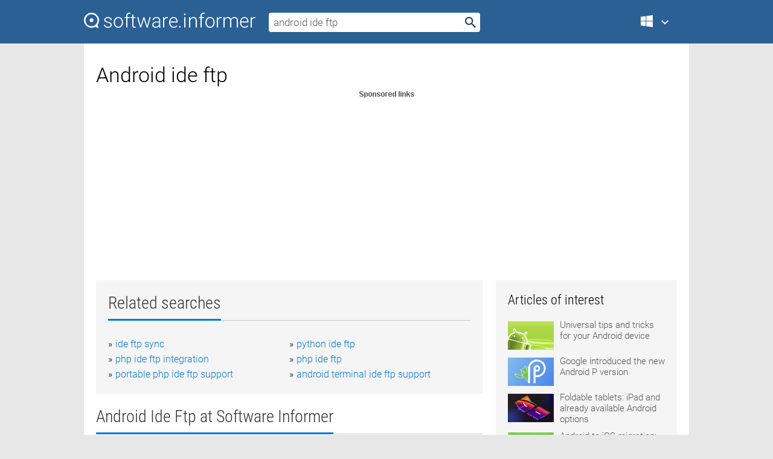

--- FILE ---
content_type: text/html; charset=utf-8
request_url: https://softwaretopic.informer.com/android-ide-ftp/
body_size: 9870
content:
<!DOCTYPE html>
<html lang="en">
<head>
    <meta charset="UTF-8" />
    <title>Android ide ftp Free Download for Windows</title>
            <meta name="keywords" content="Android ide ftp free Download for Windows, Android Studio, Fastream NETFile FTP (a.k.a. FTP++)" />
                <meta name="description" content="Free download android ide ftp Files at Software Informer. Android Studio is the official IDE for Android development..." />
        <meta name="viewport" content="width=device-width, initial-scale=1" />
    <link rel="shortcut icon" href="https://software.informer.com/favicon.ico" type="image/x-icon" />
            <link rel="canonical" href="https://softwaretopic.informer.com/android-ide-ftp/"/>
        
    <link rel="preconnect" href="//img.informer.com">
    <link rel="dns-prefetch" href="//img.informer.com">
    <link rel="preconnect" href="//i.informer.com">
    <link rel="dns-prefetch" href="//i.informer.com">
        <link rel="preconnect" href="//www.google-analytics.com">
    <link rel="dns-prefetch" href="//www.google-analytics.com">
    <link rel="preconnect" href="//pagead2.googlesyndication.com">
    <link rel="dns-prefetch" href="//pagead2.googlesyndication.com">
        <link rel="preconnect" href="//hits.informer.com">
    <link rel="dns-prefetch" href="//hits.informer.com">
    <link rel="preload" href="https://img.informer.com/style/fonts/roboto2.ttf" as="font" crossorigin="anonymous">
    <link rel="preload" href="https://img.informer.com/style/fonts/roboto3.ttf" as="font" crossorigin="anonymous">
    <link rel="preload" href="https://img.informer.com/style/fonts/roboto5.ttf" as="font" crossorigin="anonymous">
    <link rel="preload" href="https://img.informer.com/style/fonts/roboto6.ttf" as="font" crossorigin="anonymous">
    <link rel="preload" href="https://img.informer.com/style/fonts/roboto7.ttf" as="font" crossorigin="anonymous"> 

    
    <style>@font-face{font-family:Roboto;font-display:swap;font-style:normal;font-weight:300;src:local('Roboto Light'),local('Roboto-Light'),url(https://img.informer.com/style/fonts/roboto2.ttf) format('truetype')}@font-face{font-family:Roboto;font-display:swap;font-style:normal;font-weight:400;src:local('Roboto'),local('Roboto-Regular'),url(https://img.informer.com/style/fonts/roboto3.ttf) format('truetype')}@font-face{font-family:Roboto;font-display:swap;font-style:normal;font-weight:700;src:local('Roboto Bold'),local('Roboto-Bold'),url(https://img.informer.com/style/fonts/roboto5.ttf) format('truetype')}@font-face{font-family:'Roboto Condensed';font-display:swap;font-style:normal;font-weight:300;src:local('Roboto Condensed Light'),local('RobotoCondensed-Light'),url(https://img.informer.com/style/fonts/roboto6.ttf) format('truetype')}@font-face{font-family:'Roboto Condensed';font-display:swap;font-style:normal;font-weight:400;src:local('Roboto Condensed'),local('RobotoCondensed-Regular'),url(https://img.informer.com/style/fonts/roboto7.ttf) format('truetype')}
body,div,h1,h2,h3,img,li,p,span,ul{padding:0;margin:0}h1,h2,h3{font-weight:300}body img{border:none}li,ul{list-style:none}a,body img,input{outline:none}a{text-decoration:none;color:#0078d6}.container,body{width:100%;box-sizing:border-box}body{height:100%;min-height:100%;min-width:990px;position:relative;font:300 16px "Roboto","Segoe Ui","Helvetica","Ubuntu Regular","Arial",sans-serif;background:#e7e7e7}body>.wrapper_content{background:#fff}body>.wrapper_content .container{padding-left:20px;padding-right:20px}.container{max-width:1010px;margin:auto}.wrapper_content{width:1010px;margin:auto}.header{height:72px;width:100%;min-width:970px;box-sizing:border-box;background-color:#2b6095}.logo{display:block;float:left;width:284px;height:26px;margin-top:21px;margin-left:0}.wrapper_search{margin-left:22px;margin-top:16px;position:relative}.header .wrapper_search{float:left}.wrapper_search input[type=text]{font:17px/32px "Roboto","Segoe Ui","Helvetica","Ubuntu Regular","Arial",sans-serif;border:none;padding:0 46px 0 8px;width:350px;height:32px;color:#5a5a5a!important;display:block;box-sizing:border-box;font-weight:300;margin-top:5px;-o-border-radius:4px;-ms-border-radius:4px;border-radius:4px}.wrapper_search .search_btn{border:none;outline:none;display:block;width:24px;height:24px;position:absolute;top:9px;right:4px;background-color:transparent}.header .right{margin-top:25px;float:right}.wrapper_platform{width:52px;position:relative;float:left;margin-left:28px}.wrapper_platform a:before,.wrapper_platform:before{content:'';display:block;width:24px;height:24px;position:absolute}.wrapper_platform:before{right:0;z-index:5001;top:0}.platform_dropdown a,.wrapper_platform a{position:relative;padding:0 0 0 34px;font-size:18px;color:#39a6ff}.wrapper_platform a:before{left:0;top:-1px}.platform_dropdown,.platforms a.mac:after,.platforms a.windows:after{display:none}.platform_dropdown a{color:#777;display:block;line-height:40px;height:40px;font-size:16px!important}.platform_dropdown a:before{left:12px;top:6px}.header .auth-wrap{position:relative;float:right;margin-left:28px;margin-top:-7px}.header .login_user,.navigation a{display:block;box-sizing:border-box}.header .login_user{overflow:hidden;border-radius:100%;width:36px;height:36px}.header .login_user img{max-width:100%;max-height:100%;border-radius:100%;box-sizing:border-box;width:36px;height:36px}.navigation a{color:#fff;width:100%;height:100%;padding-left:68px;font-size:18px;line-height:40px;position:relative}.navigation a:before,.platforms a:before{content:'';display:block;width:20px;height:20px;position:absolute;left:0;top:0}.platforms{margin-bottom:10px;position:absolute;z-index:50;width:100%;overflow:hidden}.platforms a{background-color:#f5f5f5;border-bottom:1px solid #dce1e5;font-size:18px;padding:14px 0 14px 46px;color:#000;line-height:normal;min-height:48px}.platforms a:before{width:24px;height:24px;left:12px;top:11px}.main_container{margin:auto;padding-top:32px;padding-bottom:30px;min-height:834px}@media all and (max-width:1410px){body:before{display:none}.wrapper_search{margin-left:22px}.wrapper_content{margin:auto;width:1002px}.main_container{margin:auto;min-height:1000px}}@media all and (max-width:1250px){.header{min-width:0}.header .right{padding-right:16px}.header .auth-wrap{margin-left:16px}.wrapper_search input,.wrapper_search input[type=text]{width:370px}.platforms{width:300px;box-shadow:0 0 9px 0 rgba(110,110,110,.34)}.wrapper_content{width:1002px!important;max-width:100%;margin:0 auto}.navigation a{font-size:0;width:114px;height:auto}.platforms a{font-size:18px;width:100%}.main_container{min-height:0;margin:0 auto}}@media all and (max-width:990px){.wrapper_content{width:100%!important}}.adst3{float:right;width:300px;min-height:600px}.title_block{position:relative;margin-bottom:16px}.title_block .headline{color:#333;border-bottom:1px solid #c7c7c7;font:300 28px "Roboto Condensed","Segoe Ui","Helvetica Neue","Ubuntu","Roboto","Arial","Helvetica",sans-serif}.title_block .headline>span{display:inline-block;position:relative;padding-right:16px;padding-bottom:10px}.title_block .headline>span:before{content:'';display:block;width:100%;height:3px;position:absolute;bottom:-1px;left:0;background-color:#0078d6}.title_block h3,h1{display:inline-block}.stars,h1{overflow:hidden}h1{line-height:45px;white-space:normal;text-overflow:ellipsis;max-width:100%;font-size:34px;margin-top:0}.stars{width:73px;height:12px;margin-bottom:10px;margin-top:4px}.adst3{padding:0;margin:0 0 20px 22px}.top_b{width:100%;margin-bottom:20px;max-height:100px}.wrapper_cnt{width:640px;float:left;margin-bottom:40px}@media all and (max-width:600px){.title_block .headline{font-size:18px;font-weight:400}.title_block .headline>span:before{height:2px}}.title_block h3{font-size:26px}.title_block span{font-size:26px}.rprog_rvw{padding:5px 0 0 46px;font-size:14px}.icon32{float:left;width:32px;height:32px;margin:0 10px 10px 0}.ttl1{margin:0;overflow:hidden;font-size:30px;font-weight:100}.ttl{font:200 22px "Roboto Condensed","Segoe Ui","Helvetica Neue","Ubuntu","Roboto","Arial","Helvetica",sans-serif;padding:20px 0;clear:left}.ttl3{font:300 22px "Roboto Condensed","Segoe Ui","Helvetica Neue","Ubuntu","Roboto","Arial","Helvetica",sans-serif;padding:8px;text-align:center;background-color:#f0f0f0;margin-bottom:20px}.tbl_ttl span{padding-right:15px;color:#ababab;white-space:nowrap}.tbl_ttl span:first-child{white-space:normal}.sub{padding:20px 0}.spnsrd{width:91px;height:13px;display:block;margin:auto;background:url(https://img.informer.com/images/v2/term.png) 0 -130px no-repeat}.tbl_ttl span.stars{display:inline-block;height:11px;width:67px;background:url(https://img.informer.com/images/v2/term.png) no-repeat;padding:0;margin:0 4px 0 0}.tbl_ttl span.stars5{background-position:0 0}.tbl_ttl span.developer{width:11px;background:url(https://img.informer.com/images/v2/term.png) no-repeat -79px -92px}.tbl_ttl span.developer,.tbl_ttl span.license,.tbl_ttl span.user{display:inline-block;height:11px;padding:0}.tbl_ttl span.user{background:url(https://img.informer.com/images/v2/term.png) no-repeat -82px -66px;width:9px}.tbl_ttl span.license{width:10px;background:url(https://img.informer.com/images/v2/term.png) no-repeat -81px -14px}.rltdsrch ul{line-height:1.6;padding-top:10px}.rltdsrch ul li{display:inline-block;width:46%;margin-right:20px;list-style-type:none;white-space:nowrap}.rltdsrch li:before{content:"»";margin-right:5px}.rltdsrch a{text-decoration:none}.search_item{padding:0 0 5px;margin:15px 0 0;clear:both;border-bottom:1px solid #d0d0d0}.search_item:after{display:block;content:'';clear:both}.search_item:last-child{border-bottom:none}.search_item:last-child:after{padding-bottom:10px!important}.pr_info{float:left;max-width:71%}.pr_title{display:inline-block;max-width:440px;position:relative;white-space:nowrap}.pr_title a{font-size:24px;font-weight:100;line-height:32px;display:block;float:left;padding:0;white-space:pre-line}.search_item .pr_dnld{position:relative;width:130px;float:right;margin:10px 0 10px 10px}.prterm_info_a{position:relative;top:0;display:block;width:90px;text-align:center;color:#fff;background-color:#7fba00;font-size:18px;line-height:41px;height:40px;padding:0 20px;-o-border-radius:5px;-ms-border-radius:5px;border-radius:5px}.prog_text_full{font-size:14px;color:#828282}.prog_text_full span{font-weight:400;display:inline-block;background:#ececec;color:#333}.prog_text_full:before{content:'... '}.prog_text_full:after{content:'...'}.pr_icon,.rprog .pr_dnld{float:left;position:relative}.rprog .pr_dnld{float:right;margin-left:4%;margin-right:0;margin-top:0;min-width:91px}.program_item{margin-bottom:20px}.btn_dnld{color:#fff;background-color:#689f38;font-size:14px;line-height:25px;padding:0 32px 0 7px;position:relative;display:block;border-radius:5px;font-weight:400}.btn_dnld:before{content:'';display:block;position:absolute;top:5px;right:8px;width:15px;height:15px}p{margin-bottom:5px}.user_rate{float:left;width:75px;text-align:center;color:#ababab;font-size:14px;margin-top:5px;margin-left:35px}.set_pr_rate{line-height:1;position:relative}.set_pr_rate span{position:absolute;left:75px}.set_pr_rate div{background:url(https://img.informer.com/images/v2/rate.png) 0 0 no-repeat;height:11px;width:67px;display:inline-block;margin-bottom:2px}div.erate5{background-position:0 -217px}.articl img{float:left;margin:3px 10px 10px 0;max-width:76px}.articl div{clear:left;margin-top:0;overflow:hidden}.articl a,.srch_most a{color:#555}.articl div a{padding-bottom:10px;display:block;font-size:15px}.srch_most{line-height:1.5}.srch_most span.srchmost{display:block;height:22px;margin-bottom:14px;width:100%}.block{background:#f5f5f5;padding:20px;margin:0 0 20px}body>.wrapper_content{overflow-x:hidden}.wrapper_platform>a{color:transparent;width:18px;display:inline-block}.menu_button,.search_button{position:absolute;top:50%;margin-top:-16px;padding:5px;width:22px;height:22px;z-index:650;display:none;font-size:0}.menu_button{background:url(//img.informer.com/images/v2/menu_sprite.png) no-repeat -22px -74px;left:10px}.search_button{right:10px}@media all and (max-width:1250px) and (min-width:997px){.header{z-index:100}.navigation a{font-size:15px;width:auto}.navigation>a{font-size:0}.platforms{box-shadow:none}}@media all and (max-width:1027px){body{min-width:320px}}@media only screen and (max-width:996px){.adapt3 .logo img,.header .right,.header .wrapper_search{display:none}.menu_button,.search_button{display:block}.header{background-color:#003a68;height:56px;position:relative}.logo{display:block;position:absolute;margin:17px 0 0 -109px;left:50%;right:0;height:20px;width:218px}.adapt3 .logo .logo_m{height:56px;margin-top:-18px}header .right_overlay{display:none;position:fixed;margin-left:246px;top:0;bottom:0;width:1000px;background-color:rgba(0,0,0,.7);z-index:1000}.navigation a{font-size:15px;width:auto;color:#333}.platforms{width:100%;box-shadow:none}.header .auth-wrap{float:none;margin:0;background-color:#003a68;height:56px;padding:10px 18px;box-sizing:border-box}.header .login_user{float:left;margin-right:10px}.wrapper_platform{position:absolute;top:178px;margin:0;left:0;right:0;float:none;width:auto}.wrapper_platform.for_mobiles .platform_dropdown{display:block!important;width:100%;position:absolute;top:-122px;left:0;z-index:5000;box-sizing:border-box}.wrapper_platform.for_mobiles .windows:first-child{display:none}.platforms a,.wrapper_platform a,.wrapper_platform>a{font-size:16px!important;line-height:inherit;height:auto;color:#333;padding:10px 18px 10px 72px;display:block;text-decoration:none;min-height:0;background-color:#fff}.platforms a{border-bottom:none}.navigation a:before,.platforms a:before{content:'';display:block;width:24px;height:24px;position:absolute;left:18px;top:50%;margin-top:-12px}.wrapper_platform:before{display:none}.wrapper_platform a:before{left:18px;top:50%;margin-top:-12px}.wrapper_content{width:100%;margin:0}.container{max-width:none}.main_container{padding:20px 15px}.wrapper_cnt.wrapper_cnt{width:100%;float:none}body.adapt3 .adst3{padding:0;width:100%;min-height:inherit;margin:auto auto 35px}}@media all and (max-width:600px){.aa-300{width:100%;max-height:250px}.main_container{padding:10px}h1{font-size:18px;line-height:24px;font-weight:400}}@media only screen and (max-width:424px){.logo{width:194px;margin:19px 0 0 -97px}.adapt3 .logo .logo_m{margin-top:-20px}}</style></head>
<body class="adapt3 main3">

<header>
<div class="header" id="top">
    <div class="wrapper_content">
        <a href="javascript:void(0)" class="menu_button">Menu</a>
        <a href="https://softwaretopic.informer.com/" class="logo"
            title="Software downloads and reviews">
            <img src="https://img.informer.com/images/v3/logo_si_white.svg" alt="Software Informer"/>
            <div class="logo_m"></div>
        </a>
        <div class="wrapper_search">
                        <form onsubmit="if(this.search.value==='android ide ftp' || this.search.value.replace(/\s/g, '')==='')
                {alert('Please type in your search query');return false;}
                this.go.disabled=true; this.go.className='search_btn search_btn2';" id="search_form"
                action="https://software.informer.com/search/" method="get" accept-charset="utf-8" class="searchform">
                <input type="text" name="search" size="18" maxlength="256" id="search_inp"
                        onfocus="this.setAttribute('autocomplete','off');if(this.value=='android ide ftp')
                        {this.value=''; this.style.color='#000'}"
                        onblur="if(this.value==='') {this.value='android ide ftp'; this.style.color='#999';}"
                        onkeyup="ajax_showOptions(this,'',event);"
                        style="color:#999"
                        value="android ide ftp" />
                <input type="submit" class="search_btn" name="go" value="&nbsp;" id="go"/>
            </form>
        </div>
        <div class="right">
            <div class="wrapper_platform navigation for_mobiles" onclick="show_cat()">
                <a href="javascript:void(0);" class="windows">Windows</a>
                <div class="platform_dropdown platforms" style="display:none;">
                <nav>
                    <a href="https://macdownload.informer.com/" class="mac">Mac</a>
                    <a href="https://software.informer.com/" class="windows">Windows</a>
                </nav>
                </div>
            </div>
            <div id="auth-block" class="auth-wrap"></div>
        </div>

        <a href="javascript:void(0);" onclick="wrpr_search()" class="search_button">Search</a>
    </div>
</div>

<div class="right_overlay" onclick="um_hide()"></div>

</header>


<div class="wrapper_content with_line">
    <div class="container main_container">

                <script>
            var img = new Image(1,1);
            img.src = "https://softwaretopic.informer.com/ajax/log_hit2.php?f=&r=" + Math.round(100000 * Math.random());
        </script>
        
        <div class="ttl1">
    <h1 class="h1">Android ide ftp</h1>
</div>

    <span class="spnsrd"></span>
<div class="top_b">
    <script async src="//pagead2.googlesyndication.com/pagead/js/adsbygoogle.js"></script>
<!-- Softwaretopic / Leaderboard (970x90) ATF -->
<ins class="adsbygoogle"
    style="display:block"
    data-ad-client="ca-pub-4821006852914359"
    data-ad-slot="5514242228"
    data-ad-format="auto"
    ></ins>
<script>
 (adsbygoogle = window.adsbygoogle || []).push({});
</script>
</div>

<div class="wrapper_cnt">
        <div class="rltdsrch block a_black">
        <div class="title_block">
            <div class="headline"><div><h3>Related searches</h3></div></div>
        </div>
        <ul>
                            <li><a href="/ide-ftp-sync/">ide ftp sync</a></li>
                            <li><a href="/python-ide-ftp/">python ide ftp</a></li>
                            <li><a href="/php-ide-ftp-integration/">php ide ftp integration</a></li>
                            <li><a href="/php-ide-ftp/">php ide ftp</a></li>
                            <li><a href="/portable-php-ide-ftp-support/">portable php ide ftp support</a></li>
                            <li><a href="/android-terminal-ide-ftp-support/">android terminal ide ftp support</a></li>
                    </ul>
    </div>
    
    <div class="title_block">
        <div class="headline"><div><h3>Android Ide Ftp</h3> at Software Informer</div></div>
    </div>
    <div id="search_r">
            <!-- search_rn -->
                    <div class="search_item">
                <div class="pr_icon">
                                            <img src="https://img.informer.com/icons/png/32/8828/8828944.png" class="icon32" alt="Android Studio"/>
                                    </div>
                <div class="pr_info">
                    <div class="pr_title">
                        <a href="https://android-studio.software.informer.com/" title="Android Studio 2025.1.2">Android Studio 2025.1.2</a>
                                                    <span class="free">Free</span>
                                            </div>
                    <p class="prog_text">IDE for Android development that includes tools to build Android apps.</p>
                    <p class="prog_text_full"><span>Android</span> Studio is the official <span>IDE</span> ...  for <span>Android</span> development ...  Compose, <span>Android</span>’s modern  </p>                </div>
                    <div class="user_rate">
                        <div class="set_pr_rate">
                            <div class="erate4" title="174 votes"></div><span>174</span>
                                                    </div>
                    </div>
                                    <div class="pr_dnld">
                        <a target="_blank" class="prterm_info_a" href="https://android-studio.software.informer.com/">Download</a>
                    </div>
                
            </div>
            </div>
            <span class="spnsrd"></span>
        <div class="aa-300" style="margin: 0 0 25px 0; padding: 0; text-align: center;">
        <script async src="//pagead2.googlesyndication.com/pagead/js/adsbygoogle.js"></script>
<!-- Softwaretopic / Leaderboard #2 (468x60) ATF -->
<ins class="adsbygoogle"
    style="display:block"
    data-ad-client="ca-pub-4821006852914359"
    data-ad-slot="8247382627"
    data-ad-format="auto"
    ></ins>
<script>
    (adsbygoogle = window.adsbygoogle || []).push({});
</script>
    </div>

    <div class="tbl_ttl clearfix">
            <!-- search_rn -->
        			<div class="program_item">
							<img src="https://img.informer.com/images/default_icon/default_32_2.png" class="icon32" alt="Fastream NETFile FTP (a.k.a. FTP++)"/>
			
			<div class="rprog">
				<h2 class="rprog">
					<a href="https://fastream-netfile-ftp-a-k-a-ftp.software.informer.com/" title="Fastream NETFile FTP (a.k.a. FTP++) 6.0">Fastream NETFile FTP (a.k.a. FTP++) 6.0</a>
				</h2>
									<div class="pr_dnld">
						<a target="_blank" class="btn_dnld" href="https://fastream-netfile-ftp-a-k-a-ftp.software.informer.com/">Download</a>
					</div>
							</div>
			<div class="rprog_rvw">
													<span><span class="developer"></span>&nbsp;Fastream Technologies</span>
													<span><span class="user"></span>&nbsp;2</span>
				
									<span><span class="license"></span>&nbsp;Freeware</span>
											</div>
			<div style="padding:5px 0 5px 46px;">Fastream NETFile FTP / FTP++ is an FTP client for Windows.</div>
           </div>
            </div>            <div style="padding:0 0 20px 46px;">
            <a href="#nonreviewed">See non-reviewed android ide ftp software</a>
        </div>
        <div class="space2"> </div>

    <div class="ttl3">
        More Android Ide Ftp    </div>
    <div class="space2"> </div>

    <div class="title_block">
        <div class="headline"><div>Android Ide Ftp in introduction</div></div>
    </div>
        <div class="tbl_ttl clearfix">
            <!-- search_rn -->
        			<div class="program_item">
							<img src="https://img.informer.com/icons/png/32/4309/4309028.png" class="icon32" alt="Android-Sync"/>
			
			<div class="rprog">
				<h2 class="rprog">
					<a href="https://android-sync.software.informer.com/" title="Android-Sync 1.170">Android-Sync 1.170</a>
				</h2>
									<div class="pr_dnld">
						<a target="_blank" class="btn_dnld" href="https://android-sync.software.informer.com/">Download</a>
					</div>
							</div>
			<div class="rprog_rvw">
									<span>
						<span title="3.4" class="stars stars3"></span> 13					</span>
													<span><span class="developer"></span>&nbsp;Android-Sync</span>
													<span><span class="user"></span>&nbsp;1,396</span>
				
									<span><span class="license"></span>&nbsp;Shareware</span>
											</div>
			<div style="padding:5px 0 5px 46px;">Synchronize your Android device with your PC securely via USB.</div>
           </div>
        			<div class="program_item">
							<img src="https://img.informer.com/icons/png/32/7602/7602006.png" class="icon32" alt="Auto FTP Manager"/>
			
			<div class="rprog">
				<h2 class="rprog">
					<a href="https://auto-ftp-manager.software.informer.com/" title="Auto FTP Manager 7.24">Auto FTP Manager 7.24</a>
				</h2>
									<div class="pr_dnld">
						<a target="_blank" class="btn_dnld" href="https://auto-ftp-manager.software.informer.com/">Download</a>
					</div>
							</div>
			<div class="rprog_rvw">
									<span>
						<span title="3.6" class="stars stars4"></span> 9					</span>
													<span><span class="developer"></span>&nbsp;DeskShare Incorporated.</span>
													<span><span class="user"></span>&nbsp;2,156</span>
				
									<span><span class="license"></span>&nbsp;Shareware</span>
											</div>
			<div style="padding:5px 0 5px 46px;">Schedule and automate your file transfers with ease.</div>
           </div>
        			<div class="program_item">
							<img src="https://img.informer.com/icons/png/32/1241/1241497.png" class="icon32" alt="Winamp Remote Android Server"/>
			
			<div class="rprog">
				<h2 class="rprog">
					<a href="https://winamp-remote-android-server.software.informer.com/" title="Winamp Remote Android Server 1.0">Winamp Remote Android Server 1.0</a>
				</h2>
									<div class="pr_dnld">
						<a target="_blank" class="btn_dnld" href="https://winamp-remote-android-server.software.informer.com/">Download</a>
					</div>
							</div>
			<div class="rprog_rvw">
									<span>
						<span title="3" class="stars stars3"></span> 2					</span>
													<span><span class="developer"></span>&nbsp;Van Kampen Webdesign &amp; Applications</span>
													<span><span class="user"></span>&nbsp;94</span>
				
									<span><span class="license"></span>&nbsp;Freeware</span>
											</div>
			<div style="padding:5px 0 5px 46px;">Winamp Remote Android Server is a nice tool for Winamp fans.</div>
           </div>
        			<div class="program_item">
							<img src="https://img.informer.com/icons/png/32/135/135360.png" class="icon32" alt="Jafa FTP"/>
			
			<div class="rprog">
				<h2 class="rprog">
					<a href="https://jafa-ftp.software.informer.com/" title="Jafa FTP 1.1">Jafa FTP 1.1</a>
				</h2>
									<div class="pr_dnld">
						<a target="_blank" class="btn_dnld" href="https://jafa-ftp.software.informer.com/">Download</a>
					</div>
							</div>
			<div class="rprog_rvw">
													<span><span class="developer"></span>&nbsp;Gene Soudlenkov</span>
													<span><span class="user"></span>&nbsp;6</span>
				
									<span><span class="license"></span>&nbsp;Demo</span>
											</div>
			<div style="padding:5px 0 5px 46px;">Jafa FTP is a 32-bit Windows based File Transfer Protocol client.</div>
           </div>
        			<div class="program_item">
							<img src="https://img.informer.com/images/default_icon/default_32_2.png" class="icon32" alt="Symbol EMDK for Android"/>
			
			<div class="rprog">
				<h2 class="rprog">
					<a href="https://symbol-emdk-for-android.software.informer.com/" title="Symbol EMDK for Android 5.0">Symbol EMDK for Android 5.0</a>
				</h2>
									<div class="pr_dnld">
						<a target="_blank" class="btn_dnld" href="https://symbol-emdk-for-android.software.informer.com/">Download</a>
					</div>
							</div>
			<div class="rprog_rvw">
													<span><span class="developer"></span>&nbsp;ZIH Corp.</span>
													<span><span class="user"></span>&nbsp;27</span>
				
									<span><span class="license"></span>&nbsp;Freeware</span>
											</div>
			<div style="padding:5px 0 5px 46px;">Set of tools to create business applications for enterprise mobility devices.</div>
           </div>
        			<div class="program_item">
							<img src="https://img.informer.com/images/default_icon/default_32_3.png" class="icon32" alt="Appmethod"/>
			
			<div class="rprog">
				<h2 class="rprog">
					<a href="https://appmethod.software.informer.com/" title="Appmethod 1.14">Appmethod 1.14</a>
				</h2>
									<div class="pr_dnld">
						<a target="_blank" class="btn_dnld" href="https://appmethod.software.informer.com/">Download</a>
					</div>
							</div>
			<div class="rprog_rvw">
									<span>
						<span title="5" class="stars stars5"></span> 1					</span>
													<span><span class="developer"></span>&nbsp;Embarcadero Technologies, Inc.</span>
													<span><span class="user"></span>&nbsp;45</span>
				
									<span><span class="license"></span>&nbsp;Shareware</span>
											</div>
			<div style="padding:5px 0 5px 46px;">Appmethod is an IDE for Android application programming.</div>
           </div>
        			<div class="program_item">
							<img src="https://img.informer.com/icons/png/32/6302/6302428.png" class="icon32" alt="Microsoft Visual Studio Tools for Apache Cordova"/>
			
			<div class="rprog">
				<h2 class="rprog">
					<a href="https://microsoft-visual-studio-tools-for-apache.software.informer.com/" title="Microsoft Visual Studio Tools for Apache Cordova 14.0.60527.5">Microsoft Visual Studio Tools for Apache Cordova 14.0.60527.5</a>
				</h2>
									<div class="pr_dnld">
						<a target="_blank" class="btn_dnld" href="https://microsoft-visual-studio-tools-for-apache.software.informer.com/">Download</a>
					</div>
							</div>
			<div class="rprog_rvw">
									<span>
						<span title="5" class="stars stars5"></span> 1					</span>
													<span><span class="developer"></span>&nbsp;Microsoft Corporation</span>
													<span><span class="user"></span>&nbsp;632</span>
				
									<span><span class="license"></span>&nbsp;Demo</span>
											</div>
			<div style="padding:5px 0 5px 46px;">IDE to build apps for iOS, Android, and Windows using web technologies.</div>
           </div>
        			<div class="program_item">
							<img src="https://img.informer.com/images/default_icon/default_32_5.png" class="icon32" alt="APK Studio"/>
			
			<div class="rprog">
				<h2 class="rprog">
					<a href="https://apk-studio1.software.informer.com/" title="APK Studio ">APK Studio </a>
				</h2>
									<div class="pr_dnld">
						<a target="_blank" class="btn_dnld" href="https://apk-studio1.software.informer.com/">Download</a>
					</div>
							</div>
			<div class="rprog_rvw">
									<span>
						<span title="4.3" class="stars stars4"></span> 25					</span>
													<span><span class="developer"></span>&nbsp;Vaibhav Pandey</span>
													<span><span class="user"></span>&nbsp;19</span>
				
									<span><span class="license"></span>&nbsp;Open source</span>
											</div>
			<div style="padding:5px 0 5px 46px;">A cross-platform Qt5 based IDE for reverse-engineering android applications.</div>
           </div>
            </div>
            <div class="title_block">
            <div class="headline"><div>Additional titles, containing android ide ftp</div></div>
        </div>
        <div class="tbl_ttl clearfix">
            <!-- search_rn -->
        			<div class="program_item">
							<img src="https://img.informer.com/icons/png/32/7246/7246564.png" class="icon32" alt="WISE-FTP"/>
			
			<div class="rprog">
				<h2 class="rprog">
					<a href="https://wise-ftp.informer.com/" title="WISE-FTP 10.0.10">WISE-FTP 10.0.10</a>
				</h2>
									<div class="pr_dnld">
						<a target="_blank" class="btn_dnld" href="https://wise-ftp.informer.com/">Download</a>
					</div>
							</div>
			<div class="rprog_rvw">
									<span>
						<span title="3.7" class="stars stars4"></span> 3					</span>
													<span><span class="developer"></span>&nbsp;cleverbridge AG</span>
													<span><span class="user"></span>&nbsp;670</span>
				
									<span><span class="license"></span>&nbsp;Shareware</span>
											</div>
			<div style="padding:5px 0 5px 46px;">WISE-FTP is a powerful FTP client that allows you to connect to any FTP server.</div>
           </div>
        			<div class="program_item">
							<img src="https://img.informer.com/icons/png/32/35/35156.png" class="icon32" alt="Gene6 FTP Server"/>
			
			<div class="rprog">
				<h2 class="rprog">
					<a href="https://gene6-ftp-server.software.informer.com/" title="Gene6 FTP Server 3.10.0.15">Gene6 FTP Server 3.10.0.15</a>
				</h2>
									<div class="pr_dnld">
						<a target="_blank" class="btn_dnld" href="https://gene6-ftp-server.software.informer.com/">Download</a>
					</div>
							</div>
			<div class="rprog_rvw">
									<span>
						<span title="4.8" class="stars stars5"></span> 5					</span>
													<span><span class="developer"></span>&nbsp;Gene6 SARL</span>
													<span><span class="user"></span>&nbsp;153</span>
				
									<span><span class="license"></span>&nbsp;Shareware</span>
											</div>
			<div style="padding:5px 0 5px 46px;">Gene6 FTP Server is an FTP server program that enables easy transfers PC - FTP.</div>
           </div>
        			<div class="program_item">
							<img src="https://img.informer.com/icons/png/32/66/66190.png" class="icon32" alt="Terrapin FTP"/>
			
			<div class="rprog">
				<h2 class="rprog">
					<a href="https://terrapin-ftp.software.informer.com/" title="Terrapin FTP 2.3.2.9">Terrapin FTP 2.3.2.9</a>
				</h2>
									<div class="pr_dnld">
						<a target="_blank" class="btn_dnld" href="https://terrapin-ftp.software.informer.com/">Download</a>
					</div>
							</div>
			<div class="rprog_rvw">
									<span>
						<span title="4.7" class="stars stars5"></span> 3					</span>
													<span><span class="developer"></span>&nbsp;Terrapin Internet Ltd</span>
													<span><span class="user"></span>&nbsp;32</span>
				
									<span><span class="license"></span>&nbsp;Shareware</span>
											</div>
			<div style="padding:5px 0 5px 46px;">Terrapin FTP is an FTP application to transfer files between PC and FTP server.</div>
           </div>
        			<div class="program_item">
							<img src="https://img.informer.com/images/default_icon/default_32_4.png" class="icon32" alt="BladeFTP"/>
			
			<div class="rprog">
				<h2 class="rprog">
					<a href="https://bladeftp.software.informer.com/" title="BladeFTP 2.107">BladeFTP 2.107</a>
				</h2>
									<div class="pr_dnld">
						<a target="_blank" class="btn_dnld" href="https://bladeftp.software.informer.com/">Download</a>
					</div>
							</div>
			<div class="rprog_rvw">
									<span>
						<span title="5" class="stars stars5"></span> 36					</span>
													<span><span class="developer"></span>&nbsp;Bizex Sostware</span>
													<span><span class="user"></span>&nbsp;4</span>
				
									<span><span class="license"></span>&nbsp;Freeware</span>
											</div>
			<div style="padding:5px 0 5px 46px;">Blade FTP is a FREE FTP client with some new and useful features. It allows you browse several FTP s....</div>
           </div>
        			<div class="program_item">
							<img src="https://img.informer.com/icons/png/32/2/2167.png" class="icon32" alt="JSCAPE Secure FTP Server"/>
			
			<div class="rprog">
				<h2 class="rprog">
					<a href="https://jscape-secure-ftp-server.software.informer.com/" title="JSCAPE Secure FTP Server 7.1">JSCAPE Secure FTP Server 7.1</a>
				</h2>
									<div class="pr_dnld">
						<a target="_blank" class="btn_dnld" href="https://jscape-secure-ftp-server.software.informer.com/">Download</a>
					</div>
							</div>
			<div class="rprog_rvw">
									<span>
						<span title="3" class="stars stars3"></span> 78					</span>
													<span><span class="developer"></span>&nbsp;JSCAPE</span>
													<span><span class="user"></span>&nbsp;4</span>
				
									<span><span class="license"></span>&nbsp;Shareware</span>
											</div>
			<div style="padding:5px 0 5px 46px;">Platform independent managed file transfer server that supports FTP, secure FTP (FTP over SSL), HTTP....</div>
           </div>
        			<div class="program_item">
							<img src="https://img.informer.com/icons/png/32/3076/3076823.png" class="icon32" alt="MLM-TRACKER.COM EZ-FTP"/>
			
			<div class="rprog">
				<h2 class="rprog">
					<a href="https://mlm-tracker-com-ez-ftp.software.informer.com/" title="MLM-TRACKER.COM EZ-FTP 2.2">MLM-TRACKER.COM EZ-FTP 2.2</a>
				</h2>
									<div class="pr_dnld">
						<a target="_blank" class="btn_dnld" href="https://mlm-tracker-com-ez-ftp.software.informer.com/">Download</a>
					</div>
							</div>
			<div class="rprog_rvw">
													<span><span class="developer"></span>&nbsp;MLM-Tracker</span>
													<span><span class="user"></span>&nbsp;7</span>
				
									<span><span class="license"></span>&nbsp;Shareware</span>
											</div>
			<div style="padding:5px 0 5px 46px;">EZ-FTP is a ftp program for personal or business FTP sites.</div>
           </div>
        			<div class="program_item">
							<img src="https://img.informer.com/icons/png/32/4077/4077351.png" class="icon32" alt="Backuptrans Android SMS Transfer"/>
			
			<div class="rprog">
				<h2 class="rprog">
					<a href="https://backuptrans-android-sms-transfer.software.informer.com/" title="Backuptrans Android SMS Transfer 2.14.11">Backuptrans Android SMS Transfer 2.14.11</a>
				</h2>
									<div class="pr_dnld">
						<a target="_blank" class="btn_dnld" href="https://backuptrans-android-sms-transfer.software.informer.com/">Download</a>
					</div>
							</div>
			<div class="rprog_rvw">
									<span>
						<span title="1" class="stars stars1"></span> 2					</span>
													<span><span class="developer"></span>&nbsp;Backuptrans Studio</span>
													<span><span class="user"></span>&nbsp;60</span>
				
									<span><span class="license"></span>&nbsp;Shareware</span>
											</div>
			<div style="padding:5px 0 5px 46px;">It allows you to transfer Android SMS to PC and SMS from Android to Android.</div>
           </div>
            </div>    
            <div class="title_block" id="nonreviewed">
            <div class="headline"><div>Non-reviewed</div></div>
        </div>
        <div class="tbl_ttl clearfix">
            <!-- search_rn -->
        			<div class="program_item">
							<img src="https://img.informer.com/images/default_icon/default_32_3.png" class="icon32" alt="Java N-IDE - Android Builder - Java SE Compiler Apps on Google Play"/>
			
			<div class="rprog">
				<h2 class="rprog">
					<a href="https://java-n-ide-android-builder-java-se-compi.software.informer.com/" title="Java N-IDE - Android Builder - Java SE Compiler Apps on Google Play ">Java N-IDE - Android Builder - Java SE Compiler Apps on Google Play </a>
				</h2>
									<div class="pr_dnld">
						<a target="_blank" class="btn_dnld" href="https://java-n-ide-android-builder-java-se-compi.software.informer.com/">Download</a>
					</div>
							</div>
			<div class="rprog_rvw">
													<span><span class="developer"></span>&nbsp;Google\Chrome</span>
													<span><span class="user"></span>&nbsp;1</span>
				
											</div>
			
           </div>
        			<div class="program_item">
							<img src="https://img.informer.com/images/default_icon/default_32_4.png" class="icon32" alt="다FTP - 국산 완전무료 FTP프로그램"/>
			
			<div class="rprog">
				<h2 class="rprog">
					<a href="https://ftp-ftp.software.informer.com/" title="다FTP - 국산 완전무료 FTP프로그램 3.45">다FTP - 국산 완전무료 FTP프로그램 3.45</a>
				</h2>
									<div class="pr_dnld">
						<a target="_blank" class="btn_dnld" href="https://ftp-ftp.software.informer.com/">Download</a>
					</div>
							</div>
			<div class="rprog_rvw">
									<span>
						<span title="3" class="stars stars3"></span> 1					</span>
													<span><span class="developer"></span>&nbsp;HumanTalk, Inc.</span>
													<span><span class="user"></span>&nbsp;82</span>
				
											</div>
			
           </div>
        			<div class="program_item">
							<img src="https://img.informer.com/images/default_icon/default_32_5.png" class="icon32" alt="MELAG FTP Server FTP-ServerundSerververwaltung"/>
			
			<div class="rprog">
				<h2 class="rprog">
					<a href="https://melag-ftp-server-ftp-serverundserververw.software.informer.com/" title="MELAG FTP Server FTP-ServerundSerververwaltung ">MELAG FTP Server FTP-ServerundSerververwaltung </a>
				</h2>
									<div class="pr_dnld">
						<a target="_blank" class="btn_dnld" href="https://melag-ftp-server-ftp-serverundserververw.software.informer.com/">Download</a>
					</div>
							</div>
			<div class="rprog_rvw">
													<span><span class="developer"></span>&nbsp;MELAG Medizintechnik oHG</span>
								
											</div>
			
           </div>
            </div>    
</div>

                <div class="adst3">
                            <div class="articl block">
    <div class="ttl sub" style="padding-top:0;">
       Articles of interest
    </div>
        <div>
        <a href="https://software.informer.com/Stories/universal-tips-and-tricks-for-your-android-device.html">
            <img src="https://img.informer.com/articles_uploads/4/4387/thumb/Androidtipsandtricks3-76x.png" alt="Universal tips and tricks for your Android device" width="76">
            <span>Universal tips and tricks for your Android device</span>
        </a>
    </div>
        <div>
        <a href="https://software.informer.com/Stories/google-introduced-the-new-android-p-version.html">
            <img src="https://img.informer.com/articles_uploads/4/4584/thumb/AnP-76x.png" alt="Google introduced the new Android P version" width="76">
            <span>Google introduced the new Android P version</span>
        </a>
    </div>
        <div>
        <a href="https://software.informer.com/Stories/foldable-tablets-ipad-and-already-available-android-options.html">
            <img src="https://img.informer.com/articles_uploads/4/4842/thumb/Foldable%20iPad%20news%20release%20dates-76x.jpeg" alt="Foldable tablets: iPad and already available Android options" width="76">
            <span>Foldable tablets: iPad and already available Android options</span>
        </a>
    </div>
        <div>
        <a href="https://software.informer.com/Stories/android-to-ios-migration-hard-facts-from-cirp.html">
            <img src="https://img.informer.com/articles_uploads/4/4886/thumb/Android%20to%20iOS%20migration-76x.png" alt="Android-to-iOS migration: hard facts from CIRP" width="76">
            <span>Android-to-iOS migration: hard facts from CIRP</span>
        </a>
    </div>
        <div>
        <a href="https://software.informer.com/Stories/which-android-phones-are-better-than-the-iphone-16.html">
            <img src="https://img.informer.com/articles_uploads/4/4947/thumb/Which%20Android%20phones%20are%20presumably%20better%20than%20iPhone%2016s-76x.jpg" alt="Which Android phones are better than the iPhone 16?" width="76">
            <span>Which Android phones are better than the iPhone 16?</span>
        </a>
    </div>
        <div class="clear"></div>
    <a class="all" href="https://software.informer.com/Stories/"><i>›</i> All articles</a>
</div>                                        
<div class="srch_most block" id="most_recent">
    <span class="clmn_h srchmost"></span>
    <div><span>&raquo;</span>&nbsp;<a href="https://softwaretopic.informer.com/backup-outlook-logoff/">backup outlook logoff</a>
</div><div><span>&raquo;</span>&nbsp;<a href="https://softwaretopic.informer.com/edit-my-phone-inbox-through-pc/">edit my phone inbox through pc</a>
</div><div><span>&raquo;</span>&nbsp;<a href="https://softwaretopic.informer.com/torrent-storm-1300/">torrent storm 1300</a>
</div><div><span>&raquo;</span>&nbsp;<a href="https://softwaretopic.informer.com/delta-ops-download-for-mac/">delta ops download for mac</a>
</div><div><span>&raquo;</span>&nbsp;<a href="https://softwaretopic.informer.com/what-is-font-style-of-angry-birds/">what is font style of angry birds</a>
</div><div><span>&raquo;</span>&nbsp;<a href="https://softwaretopic.informer.com/balloon-game-download/">balloon game download</a>
</div><div><span>&raquo;</span>&nbsp;<a href="https://softwaretopic.informer.com/package-avi-to-exe/">package avi to exe</a>
</div><div><span>&raquo;</span>&nbsp;<a href="https://softwaretopic.informer.com/myanmar-font-for-window-7-explorer/">myanmar font for window 7 explorer</a>
</div><div><span>&raquo;</span>&nbsp;<a href="https://softwaretopic.informer.com/logo-of-different-mobile-company/">logo of different mobile company</a>
</div><div><span>&raquo;</span>&nbsp;<a href="https://softwaretopic.informer.com/unlock-key-pes-2011-code/">unlock key pes 2011 code</a>
</div><div><span>&raquo;</span>&nbsp;<a href="https://softwaretopic.informer.com/quickbooks-fresh-install-utility/">quickbooks fresh install utility</a>
</div><div><span>&raquo;</span>&nbsp;<a href="https://softwaretopic.informer.com/robot-sound-effect-recorder/">robot sound effect recorder</a>
</div></div>                        <div class="dnld_client">
                <a href="https://files.informer.com/siinst.exe"><img src="https://img.informer.com/images/v2/btndownloadsi.png"
                    alt="Download Software Informer Client" width="300" height="118"></a>
            </div>
        </div>
        
    </div>
</div>


<footer id="footer">
        <div class="footer_content">
            <div class="footer_items_wrap">

                <div class="footer_item">
                        <p>About us</p>
                        <ul>
                                <li><a href="https://software.informer.com/about.html">Who we are</a></li>
                                <li><a href="https://news.software.informer.com/">News</a></li>
                                <li><a href="https://software.informer.com/privacy.html">Terms</a></li>
                                <li><a href="https://www.informer.com/privacy-policy/">Privacy policy</a></li>
                                <li><a href="https://www.informer.com/cookie-policy/">Cookie policy</a></li>
                        </ul>
                </div>

                <div class="footer_item footer_item2">
                        <p>Users</p>
                        <ul>
                                <li><a href="https://users.software.informer.com/">Members</a></li>
                                <li><a href="https://software.informer.com/forum/">Forum</a></li>
                                <li><a href="https://software.informer.com/help.html">FAQ</a></li>
                                <li><a href="https://support.informer.com/?start&win">Feedback &amp; support</a></li>
                        </ul>
                </div>

                <div class="footer_item">
                        <p>Developers</p>
                        <ul>
                                <li><a href="https://software.informer.com/advertising.html">Advertising</a></li>
                                <li><a href="https://software.informer.com/partners.php">General information</a></li>
                                <li><a href="https://software.informer.com/partners.php#9">Submit/Update program</a></li>
                                <li><a href="https://software.informer.com/dmca.php">DMCA</a></li>
                        </ul>
                </div>

                <div class="footer_item footer_item2">
                        <p>Software</p>
                        <ul>
                                <li><a href="https://answers.informer.com/">Answers</a></li>
                                <li><a href="https://software.informer.com/software/">Top software</a></li>
                                <li><a href="https://formac.informer.com/">forMac</a></li>
                        </ul>
                </div> 
            </div>

            <div class="copy">
                                <div class="footer_item footer_social">
                    <ul>
                        <li class="fb"><a href="https://www.facebook.com/softwareinformercom/" rel="noopener" target="_blank">FB</a></li>
                        <li class="tw"><a href="https://twitter.com/soft_informer" rel="noopener" target="_blank">Twitter</a></li>
                                            </ul>
                </div>
                
                <div class="copy_text">Copyright &copy; 2026, <a href="https://www.informer.com/">Informer Technologies, Inc.</a></div>
            </div>

        </div>


<script>var design_v4=1</script>

<noscript id="load-styles">
    <link href="https://software.informer.com/style/v3/softwaretopic.min.css" rel="stylesheet" type="text/css"/>
    <link href="https://software.informer.com/style/onexit14.css" rel="stylesheet" type="text/css"/>
</noscript>
<script>var loadStyl=function(){var a=document.getElementById("load-styles"),b=document.createElement("div");b.innerHTML=a.textContent;document.body.appendChild(b);a.parentElement.removeChild(a)},raf=window.requestAnimationFrame||window.mozRequestAnimationFrame||window.webkitRequestAnimationFrame||window.msRequestAnimationFrame;raf?raf(function(){window.setTimeout(loadStyl,0)}):window.addEventListener("load",loadStyl);</script>

<script id="jquery" src="https://i.informer.com/js/jquery.min.js"></script>
<script src="https://i.informer.com/js/jscripts0.js"></script>
<script src="https://i.informer.com/js/adaptive_common2.js"></script>
    <script src="https://softwaretopic.informer.com/js/onexit14.js"></script>

<script async src="https://software.informer.com/js/cache/hilight_software.js?v=87727234"></script>
    <script>
        var urlid = "";
                    var jsparams = "1,50,649,7241,7256,8708";
            </script>
    <script async src="https://i.informer.com/js/footer5.js"></script>


        <script async src="https://www.googletagmanager.com/gtag/js?id=G-207ENHB31P"></script>
    <script>
        window.dataLayer = window.dataLayer || [];
        function gtag(){dataLayer.push(arguments);}
            gtag('js', new Date());
            gtag('config', 'G-207ENHB31P');
                </script>


</footer>

</body>
</html>


--- FILE ---
content_type: text/html; charset=utf-8
request_url: https://www.google.com/recaptcha/api2/aframe
body_size: 268
content:
<!DOCTYPE HTML><html><head><meta http-equiv="content-type" content="text/html; charset=UTF-8"></head><body><script nonce="1bco39qVXqxtAZXg88bxWg">/** Anti-fraud and anti-abuse applications only. See google.com/recaptcha */ try{var clients={'sodar':'https://pagead2.googlesyndication.com/pagead/sodar?'};window.addEventListener("message",function(a){try{if(a.source===window.parent){var b=JSON.parse(a.data);var c=clients[b['id']];if(c){var d=document.createElement('img');d.src=c+b['params']+'&rc='+(localStorage.getItem("rc::a")?sessionStorage.getItem("rc::b"):"");window.document.body.appendChild(d);sessionStorage.setItem("rc::e",parseInt(sessionStorage.getItem("rc::e")||0)+1);localStorage.setItem("rc::h",'1769209940542');}}}catch(b){}});window.parent.postMessage("_grecaptcha_ready", "*");}catch(b){}</script></body></html>